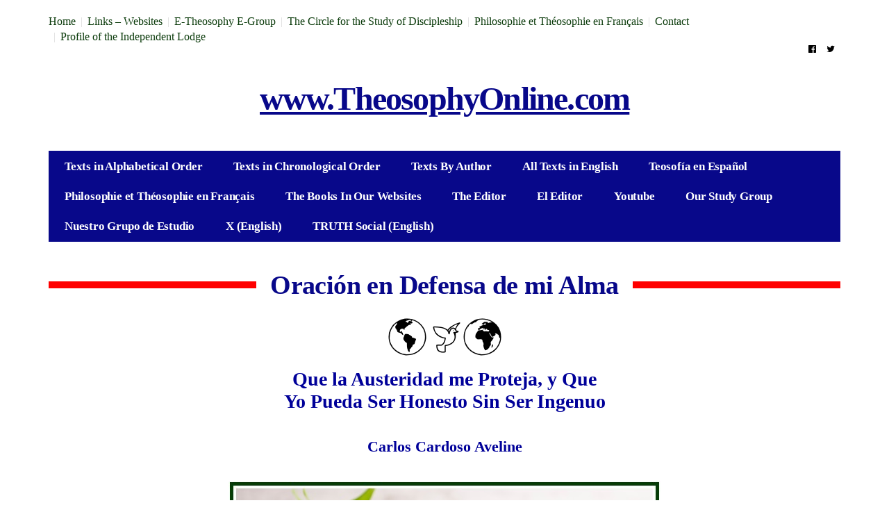

--- FILE ---
content_type: text/html; charset=UTF-8
request_url: https://www.theosophyonline.com/oracion-en-defensa-de-mi-alma/
body_size: 8696
content:
<!DOCTYPE html>
<!--[if lt IE 7 ]><html class="ie ie6" lang="pt-PT" prefix="og: http://ogp.me/ns#"> <![endif]-->
<!--[if IE 7 ]><html class="ie ie7" lang="pt-PT" prefix="og: http://ogp.me/ns#"> <![endif]-->
<!--[if IE 8 ]><html class="ie ie8" lang="pt-PT" prefix="og: http://ogp.me/ns#"> <![endif]-->
<!--[if (gte IE 9)|!(IE)]><!--><html lang="pt-PT" prefix="og: http://ogp.me/ns#">
<head>

	<meta charset="UTF-8">
	<meta name="viewport" content="user-scalable=yes, width=device-width, initial-scale=1.0, maximum-scale=1">

	<!--[if IE]><meta http-equiv="X-UA-Compatible" content="IE=edge" /><![endif]-->

	<link rel="pingback" href="https://www.theosophyonline.com/xmlrpc.php">

	<title>Oración en Defensa de mi Alma</title>

<!-- This site is optimized with the Yoast SEO plugin v9.5 - https://yoast.com/wordpress/plugins/seo/ -->
<meta name="description" content="Que la Austeridad me Proteja, y Que Yo Pueda Ser Honesto Sin Ser Ingenuo - Carlos Cardoso Aveline"/>
<link rel="canonical" href="https://www.theosophyonline.com/oracion-en-defensa-de-mi-alma/" />
<meta property="og:locale" content="pt_PT" />
<meta property="og:type" content="article" />
<meta property="og:title" content="Oración en Defensa de mi Alma" />
<meta property="og:description" content="Que la Austeridad me Proteja, y Que Yo Pueda Ser Honesto Sin Ser Ingenuo - Carlos Cardoso Aveline" />
<meta property="og:url" content="https://www.theosophyonline.com/oracion-en-defensa-de-mi-alma/" />
<meta property="og:site_name" content="www.TheosophyOnline.com" />
<meta property="article:section" content="Teosofía en Español" />
<meta property="article:published_time" content="2020-09-30T01:31:33+00:00" />
<meta property="article:modified_time" content="2020-12-16T01:12:16+00:00" />
<meta property="og:updated_time" content="2020-12-16T01:12:16+00:00" />
<meta property="og:image" content="https://www.theosophyonline.com/wp-content/uploads/2020/09/Oración-en-Defensa-de-mi-Alma-sem-mold.png" />
<meta property="og:image:secure_url" content="https://www.theosophyonline.com/wp-content/uploads/2020/09/Oración-en-Defensa-de-mi-Alma-sem-mold.png" />
<meta property="og:image:width" content="601" />
<meta property="og:image:height" content="365" />
<meta name="twitter:card" content="summary" />
<meta name="twitter:description" content="Que la Austeridad me Proteja, y Que Yo Pueda Ser Honesto Sin Ser Ingenuo - Carlos Cardoso Aveline" />
<meta name="twitter:title" content="Oración en Defensa de mi Alma" />
<meta name="twitter:image" content="https://www.theosophyonline.com/wp-content/uploads/2020/09/Oración-en-Defensa-de-mi-Alma-sem-mold.png" />
<!-- / Yoast SEO plugin. -->

<link rel='dns-prefetch' href='//fonts.googleapis.com' />
<link rel='dns-prefetch' href='//s.w.org' />
<link rel="alternate" type="application/rss+xml" title="www.TheosophyOnline.com &raquo; Feed" href="https://www.theosophyonline.com/feed/" />
<link rel="alternate" type="application/rss+xml" title="www.TheosophyOnline.com &raquo; Feed de comentários" href="https://www.theosophyonline.com/comments/feed/" />
<link rel="alternate" type="application/rss+xml" title="Feed de comentários de www.TheosophyOnline.com &raquo; Oración en Defensa de mi Alma" href="https://www.theosophyonline.com/oracion-en-defensa-de-mi-alma/feed/" />
		<script type="text/javascript">
			window._wpemojiSettings = {"baseUrl":"https:\/\/s.w.org\/images\/core\/emoji\/11\/72x72\/","ext":".png","svgUrl":"https:\/\/s.w.org\/images\/core\/emoji\/11\/svg\/","svgExt":".svg","source":{"concatemoji":"https:\/\/www.theosophyonline.com\/wp-includes\/js\/wp-emoji-release.min.js?ver=5.0.22"}};
			!function(e,a,t){var n,r,o,i=a.createElement("canvas"),p=i.getContext&&i.getContext("2d");function s(e,t){var a=String.fromCharCode;p.clearRect(0,0,i.width,i.height),p.fillText(a.apply(this,e),0,0);e=i.toDataURL();return p.clearRect(0,0,i.width,i.height),p.fillText(a.apply(this,t),0,0),e===i.toDataURL()}function c(e){var t=a.createElement("script");t.src=e,t.defer=t.type="text/javascript",a.getElementsByTagName("head")[0].appendChild(t)}for(o=Array("flag","emoji"),t.supports={everything:!0,everythingExceptFlag:!0},r=0;r<o.length;r++)t.supports[o[r]]=function(e){if(!p||!p.fillText)return!1;switch(p.textBaseline="top",p.font="600 32px Arial",e){case"flag":return s([55356,56826,55356,56819],[55356,56826,8203,55356,56819])?!1:!s([55356,57332,56128,56423,56128,56418,56128,56421,56128,56430,56128,56423,56128,56447],[55356,57332,8203,56128,56423,8203,56128,56418,8203,56128,56421,8203,56128,56430,8203,56128,56423,8203,56128,56447]);case"emoji":return!s([55358,56760,9792,65039],[55358,56760,8203,9792,65039])}return!1}(o[r]),t.supports.everything=t.supports.everything&&t.supports[o[r]],"flag"!==o[r]&&(t.supports.everythingExceptFlag=t.supports.everythingExceptFlag&&t.supports[o[r]]);t.supports.everythingExceptFlag=t.supports.everythingExceptFlag&&!t.supports.flag,t.DOMReady=!1,t.readyCallback=function(){t.DOMReady=!0},t.supports.everything||(n=function(){t.readyCallback()},a.addEventListener?(a.addEventListener("DOMContentLoaded",n,!1),e.addEventListener("load",n,!1)):(e.attachEvent("onload",n),a.attachEvent("onreadystatechange",function(){"complete"===a.readyState&&t.readyCallback()})),(n=t.source||{}).concatemoji?c(n.concatemoji):n.wpemoji&&n.twemoji&&(c(n.twemoji),c(n.wpemoji)))}(window,document,window._wpemojiSettings);
		</script>
		<style type="text/css">
img.wp-smiley,
img.emoji {
	display: inline !important;
	border: none !important;
	box-shadow: none !important;
	height: 1em !important;
	width: 1em !important;
	margin: 0 .07em !important;
	vertical-align: -0.1em !important;
	background: none !important;
	padding: 0 !important;
}
</style>
<link rel='stylesheet' id='scap.flashblock-css'  href='https://www.theosophyonline.com/wp-content/plugins/compact-wp-audio-player/css/flashblock.css?ver=5.0.22' type='text/css' media='all' />
<link rel='stylesheet' id='scap.player-css'  href='https://www.theosophyonline.com/wp-content/plugins/compact-wp-audio-player/css/player.css?ver=5.0.22' type='text/css' media='all' />
<link rel='stylesheet' id='wp-block-library-css'  href='https://www.theosophyonline.com/wp-includes/css/dist/block-library/style.min.css?ver=5.0.22' type='text/css' media='all' />
<link rel='stylesheet' id='magic-liquidizer-table-style-css'  href='https://www.theosophyonline.com/wp-content/plugins/magic-liquidizer-responsive-table/idcss/ml-responsive-table.css?ver=2.0.3' type='text/css' media='all' />
<link rel='stylesheet' id='wp-pagenavi-css'  href='https://www.theosophyonline.com/wp-content/plugins/wp-pagenavi/pagenavi-css.css?ver=2.70' type='text/css' media='all' />
<link rel='stylesheet' id='parent-style-css'  href='https://www.theosophyonline.com/wp-content/themes/barcelona/style.css?ver=5.0.22' type='text/css' media='all' />
<link rel='stylesheet' id='child-style-css'  href='https://www.theosophyonline.com/wp-content/themes/barcelona-child/style.css?ver=5.0.22' type='text/css' media='all' />
<link rel='stylesheet' id='nprogress-css-css'  href='https://www.theosophyonline.com/wp-content/plugins/nprogress-wordpress/css/nprogress.css?ver=5.0.22' type='text/css' media='all' />
<link rel='stylesheet' id='barcelona-font-css'  href='https://fonts.googleapis.com/css?family=PT+Serif%3A400%2C700%2C400italic&#038;ver=5.0.22' type='text/css' media='all' />
<link rel='stylesheet' id='bootstrap-css'  href='https://www.theosophyonline.com/wp-content/themes/barcelona/assets/css/bootstrap.min.css?ver=3.3.4' type='text/css' media='all' />
<link rel='stylesheet' id='font-awesome-css'  href='https://www.theosophyonline.com/wp-content/themes/barcelona/assets/css/font-awesome.min.css?ver=4.4.0' type='text/css' media='all' />
<link rel='stylesheet' id='vs-preloader-css'  href='https://www.theosophyonline.com/wp-content/themes/barcelona/assets/css/vspreloader.min.css?ver=5.0.22' type='text/css' media='all' />
<link rel='stylesheet' id='owl-carousel-css'  href='https://www.theosophyonline.com/wp-content/themes/barcelona/assets/lib/owl-carousel/assets/owl.carousel.min.css?ver=2.0.0' type='text/css' media='all' />
<link rel='stylesheet' id='owl-theme-css'  href='https://www.theosophyonline.com/wp-content/themes/barcelona/assets/lib/owl-carousel/assets/owl.theme.default.min.css?ver=2.0.0' type='text/css' media='all' />
<link rel='stylesheet' id='jquery-boxer-css'  href='https://www.theosophyonline.com/wp-content/themes/barcelona/assets/css/jquery.fs.boxer.min.css?ver=3.3.0' type='text/css' media='all' />
<link rel='stylesheet' id='barcelona-stylesheet-css'  href='https://www.theosophyonline.com/wp-content/themes/barcelona/style.css?ver=1.3.0' type='text/css' media='all' />
<script type='text/javascript'>
/* <![CDATA[ */
window.CKEDITOR_BASEPATH = "https://www.theosophyonline.com/wp-content/plugins/ckeditor-for-wordpress/ckeditor/";
var ckeditorSettings = { "textarea_id": "comment", "pluginPath": "https:\/\/www.theosophyonline.com\/wp-content\/plugins\/ckeditor-for-wordpress\/", "autostart": true, "excerpt_state": false, "qtransEnabled": false, "outputFormat": { "indent": true, "breakBeforeOpen": false, "breakAfterOpen": false, "breakBeforeClose": false, "breakAfterClose": false }, "configuration": { "height": "160px", "skin": "moono", "scayt_autoStartup": false, "entities": false, "entities_greek": false, "entities_latin": false, "toolbar": "WordpressBasic", "templates_files": [ "https:\/\/www.theosophyonline.com\/wp-content\/plugins\/ckeditor-for-wordpress\/ckeditor.templates.js" ], "stylesCombo_stylesSet": "wordpress:https:\/\/www.theosophyonline.com\/wp-content\/plugins\/ckeditor-for-wordpress\/ckeditor.styles.js", "allowedContent": true, "customConfig": "https:\/\/www.theosophyonline.com\/wp-content\/plugins\/ckeditor-for-wordpress\/ckeditor.config.js" }, "externalPlugins": [  ], "additionalButtons": [  ] }
/* ]]> */
</script><style type="text/css">
			#content table.cke_editor { margin:0; }
			#content table.cke_editor tr td { padding:0;border:0; }
		</style><script>if (document.location.protocol != "https:") {document.location = document.URL.replace(/^http:/i, "https:");}</script><script type='text/javascript' src='https://www.theosophyonline.com/wp-content/plugins/compact-wp-audio-player/js/soundmanager2-nodebug-jsmin.js?ver=5.0.22'></script>
<script type='text/javascript' src='https://www.theosophyonline.com/wp-includes/js/jquery/jquery.js?ver=1.12.4'></script>
<script type='text/javascript' src='https://www.theosophyonline.com/wp-includes/js/jquery/jquery-migrate.min.js?ver=1.4.1'></script>
<script type='text/javascript' src='https://www.theosophyonline.com/wp-content/plugins/magic-liquidizer-responsive-table/idjs/ml.responsive.table.min.js?ver=2.0.3'></script>
<script type='text/javascript' src='https://www.theosophyonline.com/wp-content/plugins/nprogress-wordpress/javascript/nprogress.js?ver=0.1'></script>
<!--[if lt IE 9]>
<script type='text/javascript' src='https://www.theosophyonline.com/wp-content/themes/barcelona/assets/js/html5.js?ver=5.0.22'></script>
<![endif]-->
<script type='text/javascript' src='https://www.theosophyonline.com/wp-content/themes/barcelona/assets/js/retina.min.js?ver=5.0.22'></script>
<script type='text/javascript' src='https://www.theosophyonline.com/wp-content/plugins/ckeditor-for-wordpress/ckeditor/ckeditor.js?t=F7J8&#038;ver=4.5.3.3'></script>
<script type='text/javascript' src='https://www.theosophyonline.com/wp-content/plugins/ckeditor-for-wordpress/includes/ckeditor.utils.js?t=F7J8&#038;ver=4.5.3.3'></script>
<link rel='https://api.w.org/' href='https://www.theosophyonline.com/wp-json/' />
<link rel="EditURI" type="application/rsd+xml" title="RSD" href="https://www.theosophyonline.com/xmlrpc.php?rsd" />
<link rel="wlwmanifest" type="application/wlwmanifest+xml" href="https://www.theosophyonline.com/wp-includes/wlwmanifest.xml" /> 
<link rel='shortlink' href='https://www.theosophyonline.com/?p=20206' />
<link rel="alternate" type="application/json+oembed" href="https://www.theosophyonline.com/wp-json/oembed/1.0/embed?url=https%3A%2F%2Fwww.theosophyonline.com%2Foracion-en-defensa-de-mi-alma%2F" />
<link rel="alternate" type="text/xml+oembed" href="https://www.theosophyonline.com/wp-json/oembed/1.0/embed?url=https%3A%2F%2Fwww.theosophyonline.com%2Foracion-en-defensa-de-mi-alma%2F&#038;format=xml" />
<style type="text/css">
body { font-family: 'PT Serif', sans-serif; }
h1,h2,h3,h4,h5,h6 { font-family: 'PT Serif', sans-serif; }
</style>
<style type="text/css">
.post-content > p, .post-content > div, .post-content > ul, .post-content > ol, .post-tags {
    margin: 0 0 20px;
    line-height: 1.5;
}
::-moz-selection { background-color: #02012d; }
::selection { background-color: #02012d; }
</style>
<style type="text/css" id="custom-background-css">
body.custom-background { background-color: #ffffff; }
</style>
<link rel="icon" href="https://www.theosophyonline.com/wp-content/uploads/2016/12/cropped-Fabicon_Mundo-32x32.png" sizes="32x32" />
<link rel="icon" href="https://www.theosophyonline.com/wp-content/uploads/2016/12/cropped-Fabicon_Mundo-192x192.png" sizes="192x192" />
<link rel="apple-touch-icon-precomposed" href="https://www.theosophyonline.com/wp-content/uploads/2016/12/cropped-Fabicon_Mundo-180x180.png" />
<meta name="msapplication-TileImage" content="https://www.theosophyonline.com/wp-content/uploads/2016/12/cropped-Fabicon_Mundo-270x270.png" />

<!-- BEGIN ExactMetrics v5.3.8 Universal Analytics - https://exactmetrics.com/ -->
<script>
(function(i,s,o,g,r,a,m){i['GoogleAnalyticsObject']=r;i[r]=i[r]||function(){
	(i[r].q=i[r].q||[]).push(arguments)},i[r].l=1*new Date();a=s.createElement(o),
	m=s.getElementsByTagName(o)[0];a.async=1;a.src=g;m.parentNode.insertBefore(a,m)
})(window,document,'script','https://www.google-analytics.com/analytics.js','ga');
  ga('create', 'UA-50422817-2', 'auto');
  ga('send', 'pageview');
</script>
<!-- END ExactMetrics Universal Analytics -->

</head>
<body data-rsssl=1 class="post-template-default single single-post postid-20206 single-format-standard custom-background boxed-layout-bg barcelona-fimg-none barcelona-fimg-cl has-breadcrumb zoom-enabled">

<nav class="navbar navbar-static-top navbar-light mega-menu-light header-style-b sticky-logo-custom has-nav-menu">

	<div class="navbar-inner">

		<div class="container">

						<div class="navbar-top clearfix">

				<div class="navbar-top-left clearfix">
					<ul id="menu-top-menu" class="navbar-top-menu"><li id="menu-item-16" class="menu-item menu-item-type-custom menu-item-object-custom menu-item-home menu-item-16"><a href="https://www.theosophyonline.com/">Home</a></li>
<li id="menu-item-21" class="menu-item menu-item-type-post_type menu-item-object-page menu-item-21"><a href="https://www.theosophyonline.com/websites-associados/">Links &#8211; Websites</a></li>
<li id="menu-item-85" class="menu-item menu-item-type-custom menu-item-object-custom menu-item-85"><a target="_blank" href="https://groups.google.com/g/e-theosophy">E-Theosophy E-Group</a></li>
<li id="menu-item-21527" class="menu-item menu-item-type-custom menu-item-object-custom menu-item-21527"><a href="https://www.theosophyonline.com/the-circle-for-the-study-of-discipleship/">The Circle for the Study of Discipleship</a></li>
<li id="menu-item-18047" class="menu-item menu-item-type-taxonomy menu-item-object-category menu-item-18047"><a href="https://www.theosophyonline.com/category/philosophie-et-theosophie-en-francais/">Philosophie et Théosophie en Français</a></li>
<li id="menu-item-17" class="menu-item menu-item-type-post_type menu-item-object-page menu-item-17"><a href="https://www.theosophyonline.com/contact/">Contact</a></li>
<li id="menu-item-14871" class="menu-item menu-item-type-custom menu-item-object-custom menu-item-14871"><a href="https://www.theosophyonline.com/profile-of-the-independent-lodge/">Profile of the Independent Lodge</a></li>
</ul>				</div>

				<div class="navbar-top-right">
					<ul class="social-icons"><li><a href="https://www.facebook.com/TheosophyOnline" title="Facebook"><span class="fa fa-facebook-official"></span></a></li><li><a href="https://twitter.com/hashtag/TheosophyOnline?src=hash" title="Twitter"><span class="fa fa-twitter"></span></a></li></ul>				</div>

			</div><!-- .navbar-top -->
			
			<div class="navbar-header">

				<button type="button" class="navbar-toggle collapsed" data-toggle="collapse" data-target="#navbar" aria-expanded="false">
					<span class="sr-only">Menu</span>
					<span class="fa fa-navicon"></span>
				</button><!-- .navbar-toggle -->

				
				
				<a href="https://www.theosophyonline.com/" class="navbar-logo">
					<span class="logo-location-header">www.TheosophyOnline.com</span><span class="logo-location-sticky_nav">www.TheosophyOnline.com</span>				</a>

				
			</div><!-- .navbar-header -->

						<div id="navbar" class="navbar-collapse collapse">
			<ul id="menu-1st-menu" class="navbar-nav nav"><li id="menu-item-36" class="menu-item menu-item-type-post_type menu-item-object-page menu-item-36"><a href="https://www.theosophyonline.com/texts-in-alphabetical-order/">Texts in Alphabetical Order</a></li>
<li id="menu-item-35" class="menu-item menu-item-type-post_type menu-item-object-page menu-item-35"><a href="https://www.theosophyonline.com/texts-in-chronological-order/">Texts in Chronological Order</a></li>
<li id="menu-item-34" class="menu-item menu-item-type-post_type menu-item-object-page menu-item-34"><a href="https://www.theosophyonline.com/texts-by-author/">Texts By Author</a></li>
<li id="menu-item-32" class="menu-item menu-item-type-post_type menu-item-object-page menu-item-32"><a href="https://www.theosophyonline.com/all-texts-in-english/">All Texts in English</a></li>
<li id="menu-item-16137" class="menu-item menu-item-type-custom menu-item-object-custom menu-item-16137"><a href="https://www.theosophyonline.com/category/teosofia-en-espanol/">Teosofía en Español</a></li>
<li id="menu-item-18045" class="menu-item menu-item-type-taxonomy menu-item-object-category menu-item-18045"><a href="https://www.theosophyonline.com/category/philosophie-et-theosophie-en-francais/">Philosophie et Théosophie en Français</a></li>
<li id="menu-item-16141" class="menu-item menu-item-type-custom menu-item-object-custom menu-item-16141"><a href="https://www.theosophyonline.com/the-books-available-in-our-websites/">The Books In Our Websites</a></li>
<li id="menu-item-23910" class="menu-item menu-item-type-custom menu-item-object-custom menu-item-23910"><a href="https://www.theosophyonline.com/carlos-cardoso-aveline-author-and-editor/">The Editor</a></li>
<li id="menu-item-23923" class="menu-item menu-item-type-custom menu-item-object-custom menu-item-23923"><a href="https://www.theosophyonline.com/carlos-cardoso-aveline-autor-y-editor/">El Editor</a></li>
<li id="menu-item-24912" class="menu-item menu-item-type-custom menu-item-object-custom menu-item-24912"><a href="https://www.youtube.com/channel/UC2X0KGnTO2JrSfONrzoYy_w">Youtube</a></li>
<li id="menu-item-24908" class="menu-item menu-item-type-custom menu-item-object-custom menu-item-24908"><a href="https://groups.google.com/g/e-theosophy">Our Study Group</a></li>
<li id="menu-item-24909" class="menu-item menu-item-type-custom menu-item-object-custom menu-item-24909"><a href="https://groups.google.com/g/logia-independiente-teo">Nuestro Grupo de Estudio</a></li>
<li id="menu-item-24919" class="menu-item menu-item-type-custom menu-item-object-custom menu-item-24919"><a href="https://x.com/CCAveline">X (English)</a></li>
<li id="menu-item-25064" class="menu-item menu-item-type-custom menu-item-object-custom menu-item-25064"><a href="https://truthsocial.com/@CCAveline">TRUTH Social (English)</a></li>
</ul>			</div><!-- .navbar-collapse -->
			
		</div><!-- .container -->

	</div><!-- .navbar-inner -->

</nav><!-- .navbar -->

<div id="page-wrapper"><div class="breadcrumb-wrapper"><div class="container"><ol itemscope itemtype="http://schema.org/BreadcrumbList" class="breadcrumb"><li itemprop="itemListElement" itemscope itemtype="http://schema.org/ListItem"><a itemprop="item" href="https://www.theosophyonline.com/">Home</a><meta itemprop="position" content="1" /></li><li itemprop="itemListElement" itemscope itemtype="http://schema.org/ListItem"><a href="https://www.theosophyonline.com/category/teosofia-en-espanol/" itemprop="item"><span itemprop="name">Teosofía en Español</span></a><meta itemprop="position" content="2" /></li></ol></div></div><div class="container single-container">

	<div class="row-primary sidebar-none clearfix">

		<main id="main" class="main">

			
				<article id="post-20206" class="post-20206 post type-post status-publish format-standard has-post-thumbnail hentry category-teosofia-en-espanol autor-carlos-cardoso-aveline lingua-espanhol">

							<header class="post-image">

			
			<div class="fimg-wrapper fimg-cl fimg-no-meta fimg-no-thumb">

				
				<div class="featured-image">
					<div class="fimg-inner">
						<div class="vm-wrapper">
							<div class="vm-middle">
								<h1 class="post-title">Oración en Defensa de mi Alma</h1>
							</div>
						</div>
					</div>
				</div>

			</div><!-- .fimg-wrapper -->

		</header>

	
										<section class="post-content">
					<div>
<div align="center" style="margin-bottom:0cm;text-align:center;line-height:normal;"><img alt="" src="https://www.theosophyonline.com/wp-content/uploads/2016/05/1-Pomba-Mundo-dos-Sites.png" style="width: 163px; height: 54px;" /></div>
<div align="center" style="margin-bottom:0cm;text-align:center;line-height:normal;">&nbsp;</div>
<div align="center" style="margin-bottom:0cm;text-align:center;line-height:normal;"><span style="font-size:28px;"><span style="font-family:times new roman,times,serif;"><strong><span style="color:#000099;">Que la Austeridad me Proteja, y Que</span></strong></span></span></div>
<div align="center" style="margin-bottom:0cm;text-align:center;line-height:normal;"><span style="font-size:28px;"><span style="font-family:times new roman,times,serif;"><strong><span style="color:#000099;">Yo Pueda Ser Honesto Sin Ser Ingenuo</span></strong></span></span></div>
<div align="center" style="margin-bottom:0cm;text-align:center;line-height:normal;">&nbsp;</div>
<div align="center" style="margin-bottom:0cm;text-align:center;line-height:normal;">&nbsp;</div>
<div align="center" style="margin-bottom:0cm;text-align:center;line-height:normal;"><span style="font-size:22px;"><span style="font-family:times new roman,times,serif;"><strong><span style="color:#000099;">Carlos Cardoso Aveline</span></strong></span></span></div>
<div align="center" style="margin-bottom:0cm;text-align:center;line-height:normal;">&nbsp;</div>
<div align="center" style="margin-bottom:0cm;text-align:center;line-height:normal;">&nbsp;</div>
<div align="center" style="margin-bottom:0cm;text-align:center;line-height:normal;"><img alt="" src="https://www.theosophyonline.com/wp-content/uploads/2020/09/Oración-en-Defensa-de-mi-Alma.jpg" style="width: 622px; height: 388px;" /></div>
<div style="margin-bottom:0cm;line-height:17.0pt;">&nbsp;</div>
<div style="margin-bottom:0cm;line-height:17.0pt;">&nbsp;</div>
<div style="margin-bottom:0cm;line-height:17.0pt;">&nbsp;</div>
<div style="margin-bottom:0cm;line-height:17.0pt;"><span style="font-size:36px;"><span style="font-family:times new roman,times,serif;">O</span></span><span style="font-size:18px;"><span style="font-family:times new roman,times,serif;">m.</span></span></div>
<div style="margin-bottom:0cm;line-height:17.0pt;">&nbsp;</div>
<div style="margin-bottom:0cm;line-height:17.0pt;"><span style="font-size:18px;"><span style="font-family:times new roman,times,serif;">Vivo en el territorio sobrio de la ética.</span></span></div>
<div style="margin-bottom:0cm;line-height:17.0pt;">&nbsp;</div>
<div style="margin-bottom:0cm;line-height:17.0pt;"><span style="font-size:18px;"><span style="font-family:times new roman,times,serif;">Soy uno con todos, en el nivel de lo que es sincero. El fuego del respeto por la verdad me defiende.</span></span></div>
<div style="margin-bottom:0cm;line-height:17.0pt;">&nbsp;</div>
<div style="margin-bottom:0cm;line-height:17.0pt;"><span style="font-size:18px;"><span style="font-family:times new roman,times,serif;">No tengo nada en común con los que están en el plano del error intencional: rechazo vicios, alejo falsedades, elimino impurezas.</span></span></div>
<div style="margin-bottom:0cm;line-height:17.0pt;">&nbsp;</div>
<div style="margin-bottom:0cm;line-height:17.0pt;"><span style="font-size:18px;"><span style="font-family:times new roman,times,serif;">No temo pagar por mis errores. Estoy en armonía con todos los seres, mientras el sentimiento es honrado y la intención, altruista. Desapruebo lo que es indigno.</span></span></div>
<div style="margin-bottom:0cm;line-height:17.0pt;">&nbsp;</div>
<div style="margin-bottom:0cm;line-height:17.0pt;"><span style="font-size:18px;"><span style="font-family:times new roman,times,serif;">La compasión es útil para ayudar a alguien a levantarse. No sirve de pretexto para adherirse a los errores. Dejo de lado a quien me ve como alguien deshonesto o espera que apoye la hipocresía.</span></span></div>
<div style="margin-bottom:0cm;line-height:17.0pt;">&nbsp;</div>
<div style="margin-bottom:0cm;line-height:17.0pt;"><span style="font-size:18px;"><span style="font-family:times new roman,times,serif;">El perdón mutuo de los perversos no me interesa. Ruego a mi alma que me proteja de la maldad vestida con piel de cordero, y que me ayude a identificar, de inmediato, al egoísta que me ve como su colega.</span></span></div>
<div style="margin-bottom:0cm;line-height:17.0pt;">&nbsp;</div>
<div style="margin-bottom:0cm;line-height:17.0pt;"><span style="font-size:18px;"><span style="font-family:times new roman,times,serif;">Rechazo cualquier complicidad con quien opta por el error. Hago mías las palabras de Maimónides: prefiero agradar a una persona inteligente y honesta, desagradando a diez mil tontos, que hacer lo contrario. <strong>[1]</strong></span></span></div>
<div style="margin-bottom:0cm;line-height:17.0pt;">&nbsp;</div>
<div style="margin-bottom:0cm;line-height:17.0pt;"><span style="font-size:18px;"><span style="font-family:times new roman,times,serif;">Que el elogio melifluo de los deshonestos permanezca lejos de mí. No quiero ver espiritualidad donde no la hay. Que la austeridad me proteja, y que yo pueda ser honesto sin ser ingenuo.</span></span></div>
<div style="margin-bottom:0cm;line-height:17.0pt;">&nbsp;</div>
<div style="margin-bottom:0cm;line-height:17.0pt;"><span style="font-size:18px;"><span style="font-family:times new roman,times,serif;">La fraternidad universal presupone un corazón puro.</span></span></div>
<div style="margin-bottom:0cm;line-height:17.0pt;">&nbsp;</div>
<div style="margin-bottom:0cm;line-height:17.0pt;"><span style="font-size:18px;"><span style="font-family:times new roman,times,serif;">Desenmascararé serenamente la fealdad moral disfrazada de bondad. Procuraré defender la ética. Plantaré el bien.</span></span></div>
<div style="margin-bottom:0cm;line-height:17.0pt;">&nbsp;</div>
<div style="margin-bottom:0cm;line-height:17.0pt;"><span style="font-size:18px;"><span style="font-family:times new roman,times,serif;">Om, Shanti, Paz. Om. </span></span></div>
<div style="margin-bottom:0cm;line-height:17.0pt;">&nbsp;</div>
<div style="margin-bottom:0cm;line-height:17.0pt;"><span style="font-size:26px;"><span style="font-family:times new roman,times,serif;">NOTA:</span></span></div>
<div style="margin-bottom:0cm;line-height:17.0pt;">&nbsp;</div>
<div style="margin-bottom:0cm;line-height:17.0pt;"><span style="font-size:18px;"><span style="font-family:times new roman,times,serif;"><strong>[1]</strong> “The Guide for the Perplexed”, Maimonides, Dover Publications, New York, 414 pp., ver p. 9.</span></span></div>
<div style="margin-bottom:0cm;line-height:17.0pt;">&nbsp;</div>
<div style="margin-bottom:0cm;line-height:17.0pt;"><span style="font-size:18px;"><span style="font-family:times new roman,times,serif;"><span style="color:black;">000</span></span></span></div>
<div style="margin-top:0cm;margin-right:2.85pt;margin-bottom:0cm;margin-left:0cm;line-height:17.0pt;">&nbsp;</div>
<div style="line-height:17.0pt;"><span style="font-size:26px;"><span style="font-family:times new roman,times,serif;"><span style="color:black;">E</span></span></span><span style="font-size:18px;"><span style="font-family:times new roman,times,serif;"><span style="color:black;">l artículo “<strong>Oración en Defensa de mi Alma</strong>” es una traducción del portugués y ha sido hecha por Alex Rambla Beltrán, con apoyo de nuestro equipo editorial, del cual forma parte el autor. Texto original: “<u><a href="https://www.filosofiaesoterica.com/oracao-defesa-da-minha-alma/" target="_blank"><strong><span style="color:#0000CC;">Oração em Defesa da Minha Alma</span></strong></a></u>”. La publicación en español ocurrió el 29 de septiembre de 2020.</span></span></span></div>
<div style="margin-bottom:0cm;line-height:17.0pt;background:white;">&nbsp;</div>
<div style="line-height:17.0pt;"><span style="font-size:18px;"><span style="font-family:times new roman,times,serif;"><span style="color:black;">000</span></span></span></div>
</div>
					</section><!-- .post-content -->
					
										<footer class="post-footer">

						
							<div class="post-sharing">

		<ul class="list-inline text-center">
			<li><a href="https://www.facebook.com/sharer/sharer.php?u=https%3A%2F%2Fwww.theosophyonline.com%2Foracion-en-defensa-de-mi-alma%2F" target="_blank" title="Share on Facebook"><span class="fa fa-facebook"></span></a></li>
			<li><a href="https://twitter.com/home?status=Oraci%C3%B3n+en+Defensa+de+mi+Alma+-+https%3A%2F%2Fwww.theosophyonline.com%2Foracion-en-defensa-de-mi-alma%2F" target="_blank" title="Share on Twitter"><span class="fa fa-twitter"></span></a></li>
<!--			<li><a href="https://plus.google.com/share?url=https%3A%2F%2Fwww.theosophyonline.com%2Foracion-en-defensa-de-mi-alma%2F" target="_blank" title="Share on Google+"><span class="fa fa-google-plus"></span></a></li>
			<li><a href="https://pinterest.com/pin/create/button/?url=--><!--&amp;media=--><!--&amp;description=--><!--" target="_blank" title="--><!--"><span class="fa fa-pinterest"></span></a></li>-->
<!--			<li><a href="https://www.linkedin.com/shareArticle?mini=true&amp;url=--><!--&amp;title=--><!--&amp;summary=--><!--&amp;source=--><!--" target="_blank" title="--><!--"><span class="fa fa-linkedin"></span></a></li>-->
			<li><a href="#" onclick="window.print();return false;"><span class="fa fa-print"></a></li>
		</ul>

	</div><!-- .post-sharing -->
	
					</footer><!-- .post-footer -->
					
				</article>

			
		</main>

		
	</div><!-- .row -->

	
</div><!-- .container -->
<footer class="footer footer-light">

	<div class="container">

				<div class="row footer-sidebars">
						<div class="f-col col-md-4">
							</div>
						<div class="f-col col-md-4">
							</div>
						<div class="f-col col-md-4">
							</div>
					</div><!-- .footer-sidebars -->
		
				<div class="row footer-bottom has-menu has-copy-text">

			<div class="f-col col-md-6">

				
				<p class="copy-info">&copy; 2025 www.TheosophyOnline.com</p>
			</div>

			<div class="col col-md-6">
				<ul id="menu-top-menu-1" class="footer-menu"><li class="menu-item menu-item-type-custom menu-item-object-custom menu-item-home menu-item-16"><a href="https://www.theosophyonline.com/">Home</a></li>
<li class="menu-item menu-item-type-post_type menu-item-object-page menu-item-21"><a href="https://www.theosophyonline.com/websites-associados/">Links &#8211; Websites</a></li>
<li class="menu-item menu-item-type-custom menu-item-object-custom menu-item-85"><a target="_blank" href="https://groups.google.com/g/e-theosophy">E-Theosophy E-Group</a></li>
<li class="menu-item menu-item-type-custom menu-item-object-custom menu-item-21527"><a href="https://www.theosophyonline.com/the-circle-for-the-study-of-discipleship/">The Circle for the Study of Discipleship</a></li>
<li class="menu-item menu-item-type-taxonomy menu-item-object-category menu-item-18047"><a href="https://www.theosophyonline.com/category/philosophie-et-theosophie-en-francais/">Philosophie et Théosophie en Français</a></li>
<li class="menu-item menu-item-type-post_type menu-item-object-page menu-item-17"><a href="https://www.theosophyonline.com/contact/">Contact</a></li>
<li class="menu-item menu-item-type-custom menu-item-object-custom menu-item-14871"><a href="https://www.theosophyonline.com/profile-of-the-independent-lodge/">Profile of the Independent Lodge</a></li>
</ul>			</div>

		</div>
		
	</div><!-- .container -->

</footer><!-- footer -->

</div><!-- #page-wrapper -->

        <script>
            // Show the progress bar 
            NProgress.start();

            // Increase randomly
            var interval = setInterval(function() { NProgress.inc(); }, 1000);        

            // Trigger finish when page fully loaded
            jQuery(window).load(function () {
                clearInterval(interval);
                NProgress.done();
            });

            // Trigger bar when exiting the page
            window.onbeforeunload = function() {
                console.log("triggered");
                NProgress.start();
            };
        </script>    

<!-- WP Audio player plugin v1.9.6 - https://www.tipsandtricks-hq.com/wordpress-audio-music-player-plugin-4556/ -->
    <script type="text/javascript">
        soundManager.useFlashBlock = true; // optional - if used, required flashblock.css
        soundManager.url = 'https://www.theosophyonline.com/wp-content/plugins/compact-wp-audio-player/swf/soundmanager2.swf';
        function play_mp3(flg, ids, mp3url, volume, loops)
        {
            //Check the file URL parameter value
            var pieces = mp3url.split("|");
            if (pieces.length > 1) {//We have got an .ogg file too
                mp3file = pieces[0];
                oggfile = pieces[1];
                //set the file URL to be an array with the mp3 and ogg file
                mp3url = new Array(mp3file, oggfile);
            }

            soundManager.createSound({
                id: 'btnplay_' + ids,
                volume: volume,
                url: mp3url
            });

            if (flg == 'play') {
                    soundManager.play('btnplay_' + ids, {
                    onfinish: function() {
                        if (loops == 'true') {
                            loopSound('btnplay_' + ids);
                        }
                        else {
                            document.getElementById('btnplay_' + ids).style.display = 'inline';
                            document.getElementById('btnstop_' + ids).style.display = 'none';
                        }
                    }
                });
            }
            else if (flg == 'stop') {
    //soundManager.stop('btnplay_'+ids);
                soundManager.pause('btnplay_' + ids);
            }
        }
        function show_hide(flag, ids)
        {
            if (flag == 'play') {
                document.getElementById('btnplay_' + ids).style.display = 'none';
                document.getElementById('btnstop_' + ids).style.display = 'inline';
            }
            else if (flag == 'stop') {
                document.getElementById('btnplay_' + ids).style.display = 'inline';
                document.getElementById('btnstop_' + ids).style.display = 'none';
            }
        }
        function loopSound(soundID)
        {
            window.setTimeout(function() {
                soundManager.play(soundID, {onfinish: function() {
                        loopSound(soundID);
                    }});
            }, 1);
        }
        function stop_all_tracks()
        {
            soundManager.stopAll();
            var inputs = document.getElementsByTagName("input");
            for (var i = 0; i < inputs.length; i++) {
                if (inputs[i].id.indexOf("btnplay_") == 0) {
                    inputs[i].style.display = 'inline';//Toggle the play button
                }
                if (inputs[i].id.indexOf("btnstop_") == 0) {
                    inputs[i].style.display = 'none';//Hide the stop button
                }
            }
        }
    </script>
    
<script type='text/javascript'>
	//<![CDATA[
    jQuery(document).ready(function($) { 
    	$('html').MagicLiquidizerTable({ whichelement: 'table', breakpoint: '780', headerSelector: 'thead td, thead th, tr th', bodyRowSelector: 'tbody tr, tr', table: '1' })
    })
	//]]>
</script> 	
<script>
  (function(i,s,o,g,r,a,m){i['GoogleAnalyticsObject']=r;i[r]=i[r]||function(){
  (i[r].q=i[r].q||[]).push(arguments)},i[r].l=1*new Date();a=s.createElement(o),
  m=s.getElementsByTagName(o)[0];a.async=1;a.src=g;m.parentNode.insertBefore(a,m)
  })(window,document,'script','https://www.google-analytics.com/analytics.js','ga');

  ga('create', 'UA-27777245-25', 'auto');
  ga('send', 'pageview');

</script>
<div class="search-form-full"><form class="search-form" method="get" action="https://www.theosophyonline.com/">
				 <div class="search-form-inner"><div class="barcelona-sc-close"><span class="barcelona-ic">&times;</span><span class="barcelona-text">Fechar</span></div>
				 	<div class="input-group">
				        <span class="input-group-addon" id="searchAddon1"><span class="fa fa-search"></span></span>
		                <input type="text" name="s" class="form-control search-field" autocomplete="off" placeholder="Search&hellip;" title="Procurar por:" value="" aria-describedby="searchAddon1" />
		                <span class="input-group-btn">
		                    <button type="submit" class="btn"><span class="btn-search-text">Search</span><span class="btn-search-icon"><span class="fa fa-search"></span></span></button>
		                </span>
	                </div>
                </div>
            </form></div><script type="text/javascript">/* <![CDATA[ */ jQuery(document).ready( function() { jQuery.post( "https://www.theosophyonline.com/wp-admin/admin-ajax.php", { action : "entry_views", _ajax_nonce : "0228561f13", post_id : 20206 } ); } ); /* ]]> */</script>
<script type='text/javascript'>
/* <![CDATA[ */
var zerospam = {"key":"Q6girPwHXOlzZulSUq)JrSs^h5!NB!4Q5tT(cfQp@QnId$EI$U1UekSM5iuLXOu0"};
/* ]]> */
</script>
<script type='text/javascript' src='https://www.theosophyonline.com/wp-content/plugins/zero-spam/js/zerospam.js?ver=3.0.6'></script>
<script type='text/javascript' src='https://www.theosophyonline.com/wp-content/plugins/wp-gallery-custom-links/wp-gallery-custom-links.js?ver=1.1'></script>
<script type='text/javascript' src='https://www.theosophyonline.com/wp-content/themes/barcelona/assets/js/bootstrap.min.js?ver=3.3.4'></script>
<script type='text/javascript' src='https://www.theosophyonline.com/wp-content/themes/barcelona/assets/js/picturefill.min.js?ver=5.0.22'></script>
<script type='text/javascript' src='https://www.theosophyonline.com/wp-content/themes/barcelona/assets/lib/owl-carousel/owl.carousel.min.js?ver=2.0.0'></script>
<script type='text/javascript' src='https://www.theosophyonline.com/wp-content/themes/barcelona/assets/js/jquery.fs.boxer.min.js?ver=3.3.0'></script>
<script type='text/javascript'>
/* <![CDATA[ */
var barcelonaParams = {"ajaxurl":"https:\/\/www.theosophyonline.com\/wp-admin\/admin-ajax.php","post_id":"20206","i18n":{"login_to_vote":"Please login to vote!"}};
/* ]]> */
</script>
<script type='text/javascript' src='https://www.theosophyonline.com/wp-content/themes/barcelona/assets/js/barcelona-main.js?ver=1.3.0'></script>
<script type='text/javascript' src='https://www.theosophyonline.com/wp-includes/js/wp-embed.min.js?ver=5.0.22'></script>

</body>
</html>
<!--
Performance optimized by W3 Total Cache. Learn more: https://www.w3-edge.com/products/

Object Caching 0/203 objects using apc
Page Caching using apc (SSL caching disabled) 
Minified using apc
Database Caching using apc (Request-wide modification query)

Served from: www.theosophyonline.com @ 2025-12-08 08:52:17 by W3 Total Cache
-->

--- FILE ---
content_type: text/plain
request_url: https://www.google-analytics.com/j/collect?v=1&_v=j102&a=343182387&t=pageview&_s=1&dl=https%3A%2F%2Fwww.theosophyonline.com%2Foracion-en-defensa-de-mi-alma%2F&ul=en-us%40posix&dt=Oraci%C3%B3n%20en%20Defensa%20de%20mi%20Alma&sr=1280x720&vp=1280x720&_u=IEBAAEABAAAAACAAI~&jid=2112579101&gjid=1517696615&cid=1654878332.1765180338&tid=UA-50422817-2&_gid=1869292446.1765180338&_r=1&_slc=1&z=888798434
body_size: -452
content:
2,cG-3EP2M0RNZM